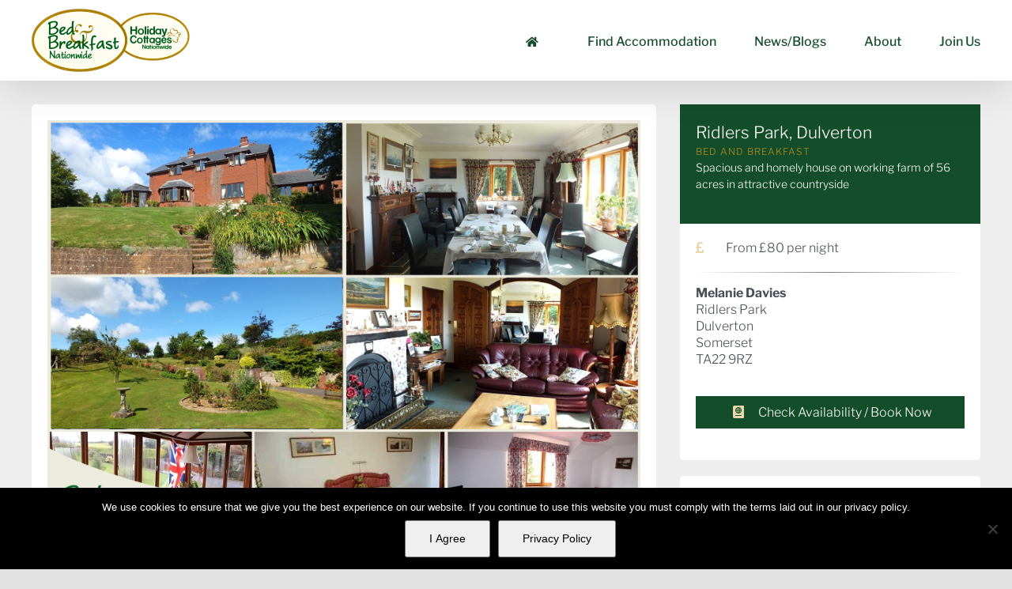

--- FILE ---
content_type: text/css
request_url: https://bedandbreakfastnationwide.com/wp-content/plugins/advanced-osm-for-toolset-maps/assets/css/public.css?ver=1754757292
body_size: 115
content:
/* Base button styles */
.btn-satellite, .btn-satellite:focus {
  background: white;
  color: black;
  padding: 8px;
  border: 2px solid rgba(0, 0, 0, 0.3);
  border-radius: 4px;
  cursor: pointer;
  font-size: 13px;
  position: absolute;
  bottom: 10px;
  left: 10px;
  z-index: 999;
  font-family: sans-serif;
}

.btn-satellite:hover {
background: #f4f4f4;
color: black;
border: 2px solid rgba(0,0,0,0.2);
}
.btn-satellite.active, .btn-satellite.active:focus {
background: #f4f4f4;
color: black;
border: 2px solid rgba(0,0,0,0.2);
}
.btn-satellite.active:hover {
background: white;
}

/* Leaflet controls */
.leaflet-touch .leaflet-bar a {
text-decoration: none !important;
}
/* Grayscale effect */
.satellite-gray {
filter: grayscale(var(--grayscale-value));
}

/* Marker cluster styles */
.marker-cluster-custom {
background-clip: padding-box;
border-radius: 20px;
}

.marker-cluster-custom div {
text-align: center;
font-weight: bold;
}

.marker-cluster-custom span {
line-height: 30px;
}

--- FILE ---
content_type: text/css
request_url: https://bedandbreakfastnationwide.com/wp-content/plugins/toolset-maps/resources/css/views_filter_distance_frontend.css?ver=2.2.1
body_size: -34
content:
.js-toolset-maps-distance-value {
	width: 100px;
}

.js-toolset-maps-distance-center {
	width: 100px;
}

/* jQuery UI autocomplete fix */
.ui-autocomplete {
	padding: 0;
	margin: 0;
	list-style: none;
	position: absolute;
	z-index: 10000;
	border: 1px solid #5b9dd9;
	box-shadow: 0 1px 2px rgba(30, 140, 190, 0.8);
	background-color: #fff;
}

.ui-autocomplete .ui-state-focus {
	background-color: #ddd;
}

.ui-autocomplete li {
	margin-bottom: 0;
	padding: 4px 10px;
	white-space: nowrap;
	text-align: left;
	cursor: pointer;
}


--- FILE ---
content_type: application/javascript
request_url: https://bedandbreakfastnationwide.com/wp-content/plugins/toolset-maps/resources/js/views_filter_distance_frontend.js?ver=2.2.1
body_size: 2346
content:
/* eslint-disable */

var WPViews = WPViews || {};

WPViews.DistanceFilterFrontend = function ( $ ) {
	var self = this;

	const API_GOOGLE = 'google';
	const API_AZURE  = 'azure';

    self.distanceValueSelector     = ".js-toolset-maps-distance-value";
    self.distanceUnitSelector      = ".js-toolset-maps-distance-unit";
    self.distanceCenterSelector    = ".js-toolset-maps-distance-center";
    self.userLocationSelector      = ".js-toolset-maps-distance-current-location";
    self.distanceCenterLatSelector = '.js-toolset-maps-distance-center-lat';
    self.distanceCenterLngSelector = '.js-toolset-maps-distance-center-lng';
    self.hiddenCoordsFormSelector  = '#js-toolset-maps-coords-form';

    self.current_lat  = null;
    self.current_long = null;
    self.is_using_current_location = false;
    self.view_id = $('div.js-wpv-view-layout').first().data('viewnumber');

	self.hiddenCoordsForm = '<form id="js-toolset-maps-coords-form" class="js-wpv-ajax-results-enabled"></form>';

    self.eventsOn = function() {
        $( document ).on( 'geocode:result', self.distanceCenterSelector, function(evt, data) {
            var addressLat  = data.geometry.location.lat();
            var addressLng = data.geometry.location.lng();

            self.is_using_current_location = false;

            self.updateFilterCenter({
                location: {
                    latitude: addressLat,
                    longitude: addressLng
                },
                address_update: true
            });

            $( self.userLocationSelector ).prop('disabled', false);
        });

        $( document ).on('toolset_maps_views_distance_filter_center_updated', function() {
            $( self.distanceCenterLatSelector ).val(self.current_lat);
            $( self.distanceCenterLngSelector ).val(self.current_long);

	        if( self.is_using_current_location ) {
		        $( self.distanceCenterSelector ).val( self.getCurrentLatLng() );
	        }

	        // Trigger change event on other selector to start Ajax when using immediate update,
	        // Because distanceCenterSelector is set to not react before proper values are filled in.
	        // (Sending enter key pressed event to distanceCenterSelector doesn't work because geocomplete
	        // library seems to eat it and Views never get it.)
			// Note that this change event wipes the input when split view is used (separate shortcodes for form and
			// loop output). That's why we are checking here and only triggering this when needed by immediate update.
			// But that still leaves one unfixable edge case that doesn't work: immediate update + split view + Google
			// maps (because Azure maps engine doesn't use geocomplete and is immune to this problem).
			if ( $( self.distanceCenterSelector ).parents( 'form' ).hasClass( 'js-wpv-ajax-results-enabled' ) ) {
				$( self.distanceValueSelector ).change();
			}
        } );

		// If the form is being reset, we also want to reset current user location.
		$( document ).on( 'click', '.js-wpv-reset-trigger', function() {
			self.is_using_current_location = false;
		} );
    };

    self.init = function ( ) {
        self.initFormFunctionality();

        self.eventsOn();
        self.updateQueryFilterWithUserLocation();

        //Check if the browser supports geolocation services and if the site uses ssl
        if ( navigator.geolocation  && self.isSecurePage() ) {
            $( document ).on('click', self.userLocationSelector, function (event) {
                event.preventDefault();
                self.acquireCurrentLocation(self.updateFilterCenter);
            });

            $( document ).on('toolset_maps_views_distance_filter_user_location_acquired', function() {
                $( self.userLocationSelector ).prop('disabled', true);
            });

            // If needed, add hidden form for ajax results loading
	        if ( !self.areDistanceCenterFormElementsPresentOnPage() ) {
	        	$('.js-wpv-view-layout-'+self.view_id).append( self.hiddenCoordsForm );
	        }
        }

	    // Re-init form functionality after ajax pagination
	    $( document ).on('js_event_wpv_pagination_completed', function() {
		    self.initFormFunctionality();
	    });

	    // Re-init form functionality after form updated (reset button)
        $( document ).on('js_event_wpv_parametric_search_form_updated', function( event, data ) {
        	// When using current visitors location, refresh that data
        	if ( self.is_using_current_location ) {
		        $( self.distanceCenterSelector ).val(self.getCurrentLatLng());
		        $( self.userLocationSelector ).prop('disabled', true);
	        }

	        self.initFormFunctionality();
	    });
    };

	/**
	 * Enables extra functionality on custom search form - geocomplete and geolocation
	 */
	self.initFormFunctionality = function() {
		// Only init geocomplete if it's loaded (and that happens only if using Google API)
		if ( $.fn.geocomplete ) {
			// Delay init until google library is (maybe lazy) loaded. Note that this needs a Map somewhere on the page,
			// otherwise google will never be loaded. (See WPViews.view_addon_maps.maybeLazyLoadGoogle).
			if ( typeof google === 'undefined' ) {
				_.delay( self.initFormFunctionality, 200 );
				return;
			}
			$(self.distanceCenterSelector).geocomplete({types: []});
		} else {
			WPViews.mapsAddressAutocomplete.initField($(self.distanceCenterSelector));
		}
    };

    self.areDistanceCenterFormElementsPresentOnPage = function() {
    	return (
    		Boolean( $( self.distanceCenterLatSelector ).length )
		    && Boolean( $( self.distanceCenterLngSelector ).length )
	    );
    };

    self.isSecurePage = function () {
        return (location.protocol === 'https:');
    }

    self.acquireCurrentLocation = function(success, error) {
        navigator.geolocation.getCurrentPosition(success, error);
    };

    self.updateFilterCenter = function(position) {
        if(position.coords) {
            self.is_using_current_location = true;

            self.current_lat  = position.coords.latitude;
            self.current_long = position.coords.longitude;

            $( document ).trigger('toolset_maps_views_distance_filter_user_location_acquired');
        } else if (position.address_update) {
            self.current_lat  = position.location.latitude;
            self.current_long = position.location.longitude;
        }

        $( document ).trigger('toolset_maps_views_distance_filter_center_updated', {
            position: position
        });
    };

    self.getCurrentLatLng = function() {
        var current_latlng = "";
        if(self.current_lat != null && self.current_long != null) {
            current_latlng = self.current_lat + ', ' + self.current_long;
        }
        return current_latlng;

    }

	self.updateQueryFilterWithUserLocation = function() {
		if(
			window.hasOwnProperty('toolset_maps_distance_filter_settings')
			&& toolset_maps_distance_filter_settings.use_user_location
		) {
			self.acquireCurrentLocation(function(data) {
				// Put coords into URL
				var url = WPViews.view_frontend_utils.updateUrlQuery(
					'toolset_maps_visitor_coords',
					data.coords.latitude + ',' + data.coords.longitude,
					window.location.href
				);
				window.history.pushState(null, '', url);

				// Put parametric data into (hidden) form
				$( self.hiddenCoordsFormSelector ).data('parametric', {
					id: self.view_id,
					widget_id: self.view_id,
					sort: {},
					environment: {}
				} );

				var queryResultsPromise = WPViews.view_frontend_utils.get_updated_query_results(
					self.view_id,
					0,
					$( self.hiddenCoordsFormSelector ),
					'full'
				);

				queryResultsPromise.done(function(data, textStatus, jqXHR){
					// We get the new form and layout together, one after each other. But, because there is no
					// guaranteed container element, put new stuff in place of form, and remove layout, resulting in
					// same order as before. Oh, and do that on the exact form and layout, using view id, because there
					// may be multiple on page.
					$( 'form[name^="wpv-filter-'+data.data.id+'"' ).replaceWith( data.data.full );
					$( 'div[id^=wpv-view-layout-'+data.data.id+']' ).remove();

					// After getting data by ajax, init maps to collect map data and render maps
					// If G API key is missing, there may not be a map to render, so check for that too
					if ( WPViews.view_addon_maps ) {
						WPViews.view_addon_maps.init();
						WPViews.view_addon_maps.init_maps();
					}
				});
			}, function(error) {
				window.alert( toolset_maps_distance_filter_settings.geolocation_error + error.message );
			});
		}
	};

    self.init();
};

jQuery( function( $ ) {
    WPViews.distance_filter_frontend = new WPViews.DistanceFilterFrontend( $ );
});


--- FILE ---
content_type: image/svg+xml
request_url: https://bedandbreakfastnationwide.com/wp-content/plugins/wp-views/embedded/res/img/ajax-loader4.svg
body_size: -11
content:
<svg xmlns="http://www.w3.org/2000/svg" viewBox="0 0 60 60" width="32px" height="32px"><circle fill="none" stroke="#343434" stroke-width="3" cx="30" cy="30" r="12.4"><animate accumulate="none" additive="replace" attributeName="r" begin="-0.5s" calcMode="spline" dur="1" fill="remove" keySplines="0 0.2 0.8 1" keyTimes="0;1" repeatCount="indefinite" restart="always" values="0;20"/><animate accumulate="none" additive="replace" attributeName="opacity" begin="-0.5s" calcMode="spline" dur="1" fill="remove" keySplines="0.2 0 0.8 1" keyTimes="0;1" repeatCount="indefinite" restart="always" values="1;0"/></circle><circle fill="none" stroke="#343434" stroke-width="3" cx="30" cy="30" r="27.5"><animate accumulate="none" additive="replace" attributeName="r" begin="0s" calcMode="spline" dur="1" fill="remove" keySplines="0 0.2 0.8 1" keyTimes="0;1" repeatCount="indefinite" restart="always" values="0;20"/><animate accumulate="none" additive="replace" attributeName="opacity" begin="0s" calcMode="spline" dur="1" fill="remove" keySplines="0.2 0 0.8 1" keyTimes="0;1" repeatCount="indefinite" restart="always" values="1;0"/></circle></svg>

--- FILE ---
content_type: application/javascript
request_url: https://bedandbreakfastnationwide.com/wp-content/plugins/advanced-osm-for-toolset-maps/assets/js/public.js?ver=1754757292
body_size: 1668
content:
jQuery(document).ready(function($) {
    initializeAllMaps($);
    
    $(document).on("js_event_wpv_parametric_search_results_updated", function() {
        setTimeout(function() {
            initializeAllMaps($);
        }, 1500);
    });

    $(document).on("js_event_wpv_pagination_completed", function() {
        setTimeout(function() {
            initializeAllMaps($);
        }, 1500);
    });
});

function initializeAllMaps($) {
    for (let key in window) {
        if (key.startsWith('aotmSettings_')) {  // Changed from tmcoSettings_ to aotmSettings_
            const settings = window[key];
            if (settings && settings.mapId) {
                setupMapCustomizations($, settings);
            }
        }
    }
}

function setupMapCustomizations($, settings) {
    let isSatelliteActive = settings.satelliteLayer === 'on';
    let satelliteLayer = null;
    let labelsLayer = null;
    let roadsLayer = null;
    let markerCluster = null;

    const checkMapInterval = setInterval(function() {
        const map = WPViews?.view_addon_maps?.maps?.[settings.mapId];
        if (!map) return;

        clearInterval(checkMapInterval);
        
        // Create satellite layer only if satellite is enabled or button is enabled
        if (settings.satelliteLayer === 'on' || settings.satelliteButton !== 'off') {
            satelliteLayer = L.tileLayer(
                'https://server.arcgisonline.com/ArcGIS/rest/services/World_Imagery/MapServer/tile/{z}/{y}/{x}', {
                    attribution: 'Tiles © Esri'
                }
            );
        }

        // Create roads layer only if roads are enabled
        if (settings.mapRoads === 'on') {
            roadsLayer = L.tileLayer(
                'https://services.arcgisonline.com/ArcGIS/rest/services/Reference/World_Transportation/MapServer/tile/{z}/{y}/{x}', {
                    attribution: 'Roads © Esri',
                    pane: 'overlayPane',
                    zIndex: 200
                }
            );
        }

        // Create labels layer only if labels are enabled
        if (settings.mapLabels === 'on') {
            labelsLayer = L.tileLayer(
                'https://services.arcgisonline.com/ArcGIS/rest/services/Reference/World_Boundaries_and_Places/MapServer/tile/{z}/{y}/{x}', {
                    attribution: 'Labels © Esri',
                    pane: 'overlayPane',
                    zIndex: 300
                }
            );
        }

        // Apply initial layers
        if (isSatelliteActive && satelliteLayer) {
            satelliteLayer.addTo(map);
        } else if (settings.grayscale > 0) {
            // Apply grayscale to base map if not in satellite view
            $('#js-wpv-addon-maps-render-' + settings.mapId + ' .leaflet-tile-pane')
                .css('filter', 'grayscale(' + settings.grayscale + ')');
        }

        if (settings.mapRoads === 'on' && roadsLayer) {
            roadsLayer.addTo(map);
        }
        if (settings.mapLabels === 'on' && labelsLayer) {
            labelsLayer.addTo(map);
        }

        // Setup clustering
        if (settings.markerCluster === 'on') {
            // Clear existing clusters
            if (markerCluster) {
              map.removeLayer(markerCluster);
              markerCluster = null;
            }
            setupMarkerClusters($, map, settings);
        }

        // Set zoom if specified
        if (settings.zoomLevel !== null) {
            map.setZoom(settings.zoomLevel);
        }

        // Setup satellite button if enabled
        if (settings.satelliteButton !== 'off') {
            setupSatelliteButton($, map, settings, satelliteLayer, roadsLayer, labelsLayer);
        }
    }, 200);
}

function setupSatelliteButton($, map, settings, satelliteLayer, roadsLayer, labelsLayer) {
    const btnId = 'btn-satellite-' + settings.mapId;
    const $mapContainer = $('#js-wpv-addon-maps-render-' + settings.mapId);
    
    if ($mapContainer.length) {
        // Create button if not exists
        if (!$('#' + btnId).length) {
            const label = settings.satelliteLabel || 'Satellite';
            $mapContainer.append('<button type="button" class="btn-satellite" id="' + btnId + '">' + label + '</button>');
        }

        const $btn = $('#' + btnId);
        
        // Set initial state
        if (settings.satelliteLayer === 'on') {
            $btn.addClass('active');
        }

        // Click handler
        $btn.off('click').on('click', function() {
            const $tilePane = $mapContainer.find('.leaflet-tile-pane');
            const isSatellite = satelliteLayer && map.hasLayer(satelliteLayer);
            
            // Toggle grayscale when switching to base map
            if (settings.grayscale > 0) {
                if (isSatellite) {
                    // Switching to base map - apply grayscale
                    $tilePane.css('filter', 'grayscale(' + settings.grayscale + ')');
                } else {
                    // Switching to satellite - remove grayscale
                    $tilePane.css('filter', 'none');
                }
            }

            // Toggle satellite layer
            if (satelliteLayer) {
                if (isSatellite) {
                    map.removeLayer(satelliteLayer);
                    $btn.removeClass('active');
                } else {
                    satelliteLayer.addTo(map);
                    $btn.addClass('active');
                }
            }

            // Only toggle roads and labels if they exist (were created because their settings were "on")
            if (roadsLayer) {
                if (map.hasLayer(roadsLayer)) {
                    map.removeLayer(roadsLayer);
                } else {
                    roadsLayer.addTo(map);
                }
            }

            if (labelsLayer) {
                if (map.hasLayer(labelsLayer)) {
                    map.removeLayer(labelsLayer);
                } else {
                    labelsLayer.addTo(map);
                }
            }
        });
    }
}

function setupMarkerClusters($, map, settings) {
    // Get all markers that Toolset has already created
    const toolsetMarkers = [];
    for (const id in WPViews.view_addon_maps.markers[settings.mapId]) {
      const marker = WPViews.view_addon_maps.markers[settings.mapId][id];
      toolsetMarkers.push(marker);
    }

    // Only create clusters if there are markers and zoom is low
    if (toolsetMarkers.length > 0) {
      markerCluster = L.markerClusterGroup({
            spiderfyOnMaxZoom: true,
            showCoverageOnHover: false,
            zoomToBoundsOnClick: true,
            maxClusterRadius: 60,
            disableClusteringAtZoom: settings.zoomCluster,
            spiderfyDistanceMultiplier: 2,
            polygonOptions: {
                color: settings.clusterColor,
                weight: 0,
                opacity: 0,
                fillColor: settings.clusterColor,
                fillOpacity: 0.3
        }
      });

      // Add all markers to the cluster
      markerCluster.addLayers(toolsetMarkers);
      
      // Handle current zoom level
      if (map.getZoom() >= settings.zoomCluster) {
        // If we're already at high zoom, don't cluster
        toolsetMarkers.forEach(m => {
          map.addLayer(m);
          m.setOpacity(1);
        });
      } else {
        // Low zoom, use clustering
            toolsetMarkers.forEach(m => map.removeLayer(m));
            map.addLayer(markerCluster);
      }

      // Handle zoom changes
      map.on('zoomend', function() {
        if (map.getZoom() >= settings.zoomCluster) {
          // Disable clustering
          if (markerCluster && map.hasLayer(markerCluster)) {
            map.removeLayer(markerCluster);
            toolsetMarkers.forEach(m => {
              if (!map.hasLayer(m)) {
                map.addLayer(m);
              }
              m.setOpacity(1);
            });
          }
        } else {
          // Enable clustering
          if (markerCluster && !map.hasLayer(markerCluster)) {
            toolsetMarkers.forEach(m => map.removeLayer(m));
            map.addLayer(markerCluster);
          }
        }
      });
    }
}

--- FILE ---
content_type: application/javascript
request_url: https://bedandbreakfastnationwide.com/wp-content/plugins/toolset-maps/resources/js/toolset_osm_maps_address_autocomplete.js?ver=2.2.1
body_size: 4797
content:
/* eslint-disable */

var WPViews = WPViews || {};

/**
 * Address autocomplete component. Uses OpenStreetMap Nominatim + Leaflet for map previews.
 *
 * @param {jQuery} $
 * @constructor
 * @since 1.5
 */
WPViews.MapsAddressAutocomplete = function( $ ) {
	"use strict";

	let self = this;

	/** @var {Object} toolset_maps_address_autocomplete_i10n */

	const ADDRESS_AUTOCOMPLETE_SELECTOR = '.js-toolset-maps-address-autocomplete';
	const AUTOCOMPLETE_INITED_SELECTOR = '.ui-autocomplete-input';

	const AUTOCOMPLETE_SETTINGS = {
		source: function (request, response) {
			// Nominatim endpoint for forward geocoding
			// We set `addressdetails=1&format=jsonv2` for more complete data
			$.ajax({
				url: "https://nominatim.openstreetmap.org/search",
				dataType: "json",
				data: {
					q: request.term,
					format: "jsonv2",
					addressdetails: 1,
					limit: 10
				},
				success: function(data) {
					// Each result from Nominatim contains lat, lon, display_name, etc.
					// Build a list of addresses and store lat/lon in self.latLngCache
					let suggestions = [];
					self.latLngCache = {};

					data.forEach(function(item) {
						let label = item.display_name; // Full address string
						suggestions.push({
							label: label,
							value: label
						});
						self.latLngCache[label] = {
							lat: item.lat,
							lon: item.lon
						};
					});

					response(suggestions);
				}
			});
		},
		minLength: 2,
		select: function( event, ui ) {
			let $container = $( event.target ).closest('.js-toolset-google-map-inputs-container');

			// If there is a container, update lat/lon and map.
			if ( $container.length ) {
				let position = self.latLngCache[ui.item.value];

				self.updateLatlonValues(
					$container,
					position.lat,
					position.lon,
					'address'
				);
			}
		},
		open: function() {
			$( this )
				.data( 'uiAutocomplete' )
				.menu.element.addClass( 'toolset-maps-address-autocomplete-ui-menu' );
		},
	};

	// Class selectors to match Toolset’s structure.
	const MAP_EDITOR_CONTAINER = '.js-toolset-google-map-container';
	const MAP_EDITOR_INPUTS_CONTAINER = '.js-toolset-google-map-inputs-container';

	// Latitude and longitude validation regex
	self.validateLat = /^(-?([0-9]|8[0-4]|[1-7][0-9])(\.{1}\d{1,20})?)$/;
	self.validateLon = /^-?([0-9]|[1-9][0-9]|1[0-7][0-9]|180)(\.{1}\d{1,20})?$/;

	// Counters & storages
	self.mapCounter = 0;
	self.maps = {};        // Keep track of Leaflet map instances by ID
	self.markers = {};     // Keep track of marker references
	self.latLngCache = {}; // Store lat/lon from autocomplete

	/**
	 * Helper: Validate latitude
	 * @param {Number} lat
	 * @return {boolean}
	 */
	self.isValidLatitude = function( lat ) {
		return self.validateLat.test( lat );
	};

	/**
	 * Helper: Validate longitude
	 * @param {Number} lon
	 * @return {boolean}
	 */
	self.isValidLongitude = function( lon ) {
		return self.validateLon.test( lon );
	};

	/**
	 * Checks if current page is on a secure connection.
	 *
	 * @return {boolean}
	 *
	 * @since 1.5.3
	 */
	self.isSecurePage = function () {
		return ( location.protocol === 'https:' );
	};

	/**
	 * Inits event bindings
	 */
	self.initEvents = function() {
		// 1) On Toolset’s dynamic loading events
		$( document ).on( 'toolset_ajax_fields_loaded', function( event, form ) {
			self.initFieldsInsideContainer( $( 'form#' + form.form_id ) );
			self.initMapEditorComponentsInsideContainer( $( 'form#' + form.form_id ) );
		});

		// 2) On repeating field group item toggles
		$( document ).on( 'toolset_types_rfg_item_toggle', function( event, item ) {
			if ( item.visible() ) {
				self.initAllFields();
				self.initMapEditorComponents();
			}
		});

		// 3) On repetitive field additions
		$( document ).on( 'toolset_repetitive_field_added', function( event, parent ) {
			self.initFieldsInsideContainer( $( parent ) );
			self.initMapEditorComponentsInsideContainer( $( parent ) );
		});

		// 4) Show/hide lat/lon
		$( document ).on( 'click', '.js-toolset-google-map-toggle-latlon', function( event ) {
			event.preventDefault();
			let $this = $( this );
			let $container = $this.closest( '.js-toolset-google-map-inputs-container' );
			$container.find( '.js-toolset-google-map-toggling-latlon' ).slideToggle( 'fast' );
		});

		// 5) Update lat/lon inputs => updates map
		$( document ).on( 'input cut paste', '.js-toolset-google-map-latlon', function() {
			let $container = $( this ).closest( '.js-toolset-google-map-inputs-container' ),
				latVal = $container.find( '.js-toolset-google-map-lat' ).val(),
				lonVal = $container.find( '.js-toolset-google-map-lon' ).val();

			self.updateLatlonValues( $container, latVal, lonVal, 'address' );
		});

		// 6) If address field is typed as "{lat,lon}", parse it
		$( document ).on( 'input cut paste', ADDRESS_AUTOCOMPLETE_SELECTOR, function() {
			let $this = $( this );
			let thisVal = $this.val();

			if ( thisVal && thisVal.match("^{") && thisVal.match("}$") ) {
				let coords = thisVal.slice( 1, -1 ).split( ',' );
				if ( coords.length === 2 ) {
					let $container = $this.closest( '.js-toolset-google-map-inputs-container' );
					self.updateLatlonValues( $container, coords[0], coords[1], 'latlon' );
				}
			}
		});

		// 7) Use visitor location if geolocation + HTTPS
		$( document ).on( 'click', '.js-toolset-google-map-use-visitor-location', function( event ) {
			event.preventDefault();
			let $container = $( this ).closest('.js-toolset-google-map-inputs-container');

			if (navigator.geolocation) {
				navigator.geolocation.getCurrentPosition(
					function (position) {
						self.updateLatlonValues(
							$container,
							position.coords.latitude,
							position.coords.longitude,
							'both'
						);
					},
					function (err) {
						console.warn( err.message );
					}
				);
			}
		});

		// 8) "Use this address" from reverse-geocoding preview
		$( document ).on( 'click', '.js-toolset-google-map-preview-closest-address-apply', function( event ) {
			event.preventDefault();

			let $this = $( this ),
				$thisContainer = $this.closest( '.js-toolset-google-map-container' ),
				$addressEl = $thisContainer.find( '.js-toolset-google-map-preview-closest-address-value' ),
				$lat = $thisContainer.find( '.js-toolset-google-map-lat' ),
				$lon = $thisContainer.find( '.js-toolset-google-map-lon' ),
				$address = $thisContainer.find( '.js-toolset-google-map' );

			let latVal = $addressEl.data('lat');
			let lonVal = $addressEl.data('lon');
			let displayName = $addressEl.text();

			$lat.val( latVal );
			$lon.val( lonVal );
			$address
				.val( displayName )
				.data( 'coordinates', "{" + latVal + ',' + lonVal + "}" )
				.trigger( 'js_event_toolset_latlon_values_updated' );

			self.glowSelectors( $address, 'toolset-being-updated' );
			self.glowSelectors( $lat, 'toolset-being-updated' );
			self.glowSelectors( $lon, 'toolset-being-updated' );

			$thisContainer
				.find( '.toolset-google-map-preview-closest-address' )
				.slideUp( 'fast' );
		});

		// 9) Re-init fields after CRED Ajax forms
		$( document ).on( 'js_event_cred_ajax_form_response_completed', function() {
			self.initAllFields();
			self.initMapEditorComponents();
		});
	};

	/**
	 * Update lat/lon values consistently in the container, plus any map marker.
	 *
	 * @param {jQuery} $container
	 * @param {string|number} latVal
	 * @param {string|number} lonVal
	 * @param {string} updateMainTarget
	 */
	self.updateLatlonValues = function( $container, latVal, lonVal, updateMainTarget ) {
		let $lat = $container.find('.js-toolset-google-map-lat'),
			$lon = $container.find('.js-toolset-google-map-lon'),
			$address = $container.find('.js-toolset-google-map'),
			$toggling = $container.find('.js-toolset-google-map-toggling-latlon');

		$container
			.find('.js-toolset-latlon-error')
			.removeClass('toolset-latlon-error js-toolset-latlon-error');

		// Validate
		if ( ! self.isValidLatitude( latVal ) ) {
			$lat.addClass('toolset-latlon-error js-toolset-latlon-error');
			$address.trigger('js_event_toolset_latlon_values_error');
			return;
		}
		if ( ! self.isValidLongitude( lonVal ) ) {
			$lon.addClass('toolset-latlon-error js-toolset-latlon-error');
			$address.trigger('js_event_toolset_latlon_values_error');
			return;
		}

		// Set them
		$lat.val( latVal );
		$lon.val( lonVal );

		$address
			.val( "{" + latVal + ',' + lonVal + "}" )
			.data( 'coordinates', "{" + latVal + ',' + lonVal + "}" )
			.trigger( 'js_event_toolset_latlon_values_updated' );

		// Update the map if it exists
		let mapId = $container.siblings('.js-toolset-google-map-preview').first().data('id');
		if ( typeof mapId !== 'undefined' ) {
			self.movePin( self.maps[mapId], [ latVal, lonVal ], mapId );
		}

		// Visual feedback
		if ( updateMainTarget === 'address' ) {
			self.glowSelectors( $address, 'toolset-being-updated' );
		} else if ( updateMainTarget === 'latlon' ) {
			$toggling.slideDown( 'fast', function() {
				self.glowSelectors( $lat, 'toolset-being-updated' );
				self.glowSelectors( $lon, 'toolset-being-updated' );
			});
		} else if ( updateMainTarget === 'both' ) {
			$toggling.slideDown( 'fast', function() {
				self.glowSelectors( $address, 'toolset-being-updated' );
				self.glowSelectors( $lat, 'toolset-being-updated' );
				self.glowSelectors( $lon, 'toolset-being-updated' );
			});
		}
	};

	/**
	 * Glow a given set of elements
	 *
	 * @param {jQuery} selectors
	 * @param {string} reason
	 */
	self.glowSelectors = function( selectors, reason ) {
		$( selectors ).addClass( reason );
		setTimeout( function () {
			$( selectors ).removeClass( reason );
		}, 500 );
	};

	/**
	 * Init a single address-autocomplete field
	 * @param {jQuery} $field
	 */
	self.initField = function( $field ) {
		if ( ! $field.hasClass( AUTOCOMPLETE_INITED_SELECTOR ) ) {
			$field.autocomplete( AUTOCOMPLETE_SETTINGS );
		}
	};

	/**
	 * Init all fields inside a container
	 * @param {jQuery} $container
	 */
	self.initFieldsInsideContainer = function( $container ) {
		$container
			.find( ADDRESS_AUTOCOMPLETE_SELECTOR )
			.not( AUTOCOMPLETE_INITED_SELECTOR )
			.autocomplete( AUTOCOMPLETE_SETTINGS );
	};

	/**
	 * Init all fields in the document
	 */
	self.initAllFields = function() {
		self.initFieldsInsideContainer( $( document ) );
	};

	/**
	 * Inits all the map editor components (lat/lng fields, map preview) inside the document
	 */
	self.initMapEditorComponents = function() {
		self.initMapEditorComponentsInsideContainer( $( document ) );
	};

	/**
	 * Inits map editor components (map preview, lat/lng toggles, etc.) inside a given container
	 * @param {jQuery} $container
	 */
	self.initMapEditorComponentsInsideContainer = function( $container ) {
		// 1) For each map container, add a Leaflet map preview if not already added
		$container
			.find( MAP_EDITOR_CONTAINER )
			.each( function() {
				let $innerContainer = $( this );
				let $previewContainer = $innerContainer.children( '.js-toolset-google-map-preview' );

				if ( !$previewContainer.length ) {
					let $inputsContainer = $innerContainer
						.children(MAP_EDITOR_INPUTS_CONTAINER)
						.first();

					let latLng = self.getLatLngFromAutocomplete( $inputsContainer );
					$innerContainer.append(
						self.getPreviewStructure( self.mapCounter )
					);

					// Load Leaflet if needed, then init map
					if ( typeof L === 'undefined' ) {
						self.delayedLazyLoadLeaflet( latLng );
					} else {
						self.addMapPreviewToMaps( latLng );
					}
				}
			});

		// 2) For each input container, add lat/lon toggles if not already inited
		$container
			.find( MAP_EDITOR_INPUTS_CONTAINER )
			.not( '.js-toolset-google-map-inputs-container-inited' )
			.each( function() {
				let $innerContainer = $( this );
				let latLng = self.getLatLngFromAutocomplete( $innerContainer );

				$innerContainer.append(
					self.getInputsStructure( latLng[0], latLng[1] )
				);

				$innerContainer.addClass(
					'js-toolset-google-map-inputs-container-inited'
				);
			});
	};

	/**
	 * Extract lat-lon from data-coordinates in the .js-toolset-maps-address-autocomplete
	 *
	 * @param {jQuery} $container
	 * @return {[string, string]} Array [lat, lon]
	 */
	self.getLatLngFromAutocomplete = function( $container ) {
		let $autocomplete = $container
			.children( '.js-toolset-maps-address-autocomplete' )
			.first();
		let coordinates = $autocomplete.data( 'coordinates' );

		if ( coordinates ) {
			return coordinates.slice( 1, -1 ).split( ',' );
		}
		return ['', ''];
	};

	/**
	 * Create the lat-lon toggle structure
	 * @param {string} lat
	 * @param {string} lon
	 * @return {string}
	 */
	self.getInputsStructure = function( lat, lon ) {
		let showHideCoords = toolset_maps_address_autocomplete_i10n.showhidecoords || "Show/Hide coordinates";
		let useMyLocation = toolset_maps_address_autocomplete_i10n.usemylocation || "Use my location";
		let latitudeLabel = toolset_maps_address_autocomplete_i10n.latitude || "Latitude";
		let longitudeLabel = toolset_maps_address_autocomplete_i10n.longitude || "Longitude";

		let inputsStructure = '<a class="toolset-google-map-toggle-latlon js-toolset-google-map-toggle-latlon">'
			+ showHideCoords
			+ '</a>';

		if ( navigator.geolocation && self.isSecurePage() ) {
			inputsStructure += ' | <a class="toolset-google-map-use-visitor-location js-toolset-google-map-use-visitor-location">'
				+ useMyLocation
				+ '</a>';
		}

		inputsStructure += '<div class="js-toolset-google-map-toggling-latlon toolset-google-map-toggling-latlon" style="display:none;">'
			+ '<p><label class="toolset-google-map-label">' + latitudeLabel + '</label>'
			+ '<input class="js-toolset-google-map-latlon js-toolset-google-map-lat toolset-google-map-lat" type="text" value="'
			+ lat
			+ '"/></p>'
			+ '<p><label class="toolset-google-map-label">' + longitudeLabel + '</label>'
			+ '<input class="js-toolset-google-map-latlon js-toolset-google-map-lon toolset-google-map-lon" type="text" value="'
			+ lon
			+ '"/></p></div>';
		return inputsStructure;
	};

	/**
	 * Create the map preview container structure
	 * @param {number} counter
	 * @return {string}
	 */
	self.getPreviewStructure = function( counter ) {
		let closestAddressLabel = toolset_maps_address_autocomplete_i10n.closestaddress || "Closest address: ";
		let useThisAddress = toolset_maps_address_autocomplete_i10n.usethisaddress || "Use this address";
		return ''
			+ '<div id="js-toolset-maps-preview-map-' + counter + '" '
			+ 'class="toolset-google-map-preview js-toolset-google-map-preview" '
			+ 'data-id="' + counter + '" '
			+ 'style="width:45%;height:250px;background:#f0f0f0;">'
			+ '</div>'
			+ '<div style="display:none;" class="toolset-google-map-preview-closest-address js-toolset-google-map-preview-closest-address">'
			+ '  <div style="padding:5px 10px 10px;">'
			+       closestAddressLabel
			+ '    <span class="toolset-google-map-preview-closest-address-value js-toolset-google-map-preview-closest-address-value"></span><br />'
			+ '    <button class="button button-secondary button-small js-toolset-google-map-preview-closest-address-apply">'
			+         useThisAddress
			+ '    </button>'
			+ '  </div>'
			+ '</div>';
	};

	/**
	 * Add a map preview for the given lat/lon by creating a Leaflet map instance.
	 * @param {[string, string]} latLng
	 */
	self.addMapPreviewToMaps = function( latLng ) {
		self.maps[self.mapCounter] = self.initMapPreview( self.mapCounter, latLng );
		self.mapCounter++;
	};

	/**
	 * Lazy-load Leaflet if not already loaded
	 * @param {[string, string]} latLng
	 */
	self.lazyLoadLeaflet = function( latLng ) {
		// Add Leaflet CSS
		jQuery('<link/>', {
			rel: 'stylesheet',
			type: 'text/css',
			href: 'https://unpkg.com/leaflet@1.9.3/dist/leaflet.css'
		}).appendTo('head');

		// Load Leaflet script
		jQuery.getScript('https://unpkg.com/leaflet@1.9.3/dist/leaflet.js')
			.done( function() {
				self.addMapPreviewToMaps( latLng );
			});
	};

	/**
	 * If Leaflet is in the middle of loading or not available, wait a bit, then try again
	 * @param {[string, string]} latLng
	 */
	self.delayedLazyLoadLeaflet = function( latLng ) {
		_.delay( function() {
			if ( typeof L === 'undefined' ) {
				self.lazyLoadLeaflet( latLng );
			} else {
				self.addMapPreviewToMaps( latLng );
			}
		}, 1000 );
	};

	/**
	 * Initialize a Leaflet map preview
	 * @param {number} counter
	 * @param {[string, string]} latLng [lat, lon]
	 * @return {L.Map}
	 */
	self.initMapPreview = function( counter, latLng ) {
		let mapId = "js-toolset-maps-preview-map-" + counter;
		let $mapDiv = $('#' + mapId);

		// Convert latLng to numeric or default if empty
		let lat = parseFloat(latLng[0]) || 0;
		let lon = parseFloat(latLng[1]) || 0;
		let zoomLevel = (lat === 0 && lon === 0) ? 2 : 10;

		// Create the map
		let map = L.map(mapId).setView([lat, lon], zoomLevel);

		// Add OSM tile layer
		L.tileLayer('https://{s}.tile.openstreetmap.org/{z}/{x}/{y}.png', {
			maxZoom: 19,
			attribution:
				'&copy; <a href="https://www.openstreetmap.org/copyright">OpenStreetMap</a> contributors',
		}).addTo(map);

		// Add marker if we have nonzero lat/long
		if (!isNaN(lat) && !isNaN(lon) && (lat !== 0 || lon !== 0)) {
			let marker = L.marker([lat, lon]).addTo(map);
			self.markers[counter] = marker;
		}

		// Handle map clicks => reverse geocode => update lat/lon
		map.on('click', function(e) {
			let clickedLat = e.latlng.lat;
			let clickedLon = e.latlng.lng;

			// Move the pin
			self.movePin(map, [clickedLat, clickedLon], counter);
			self.updateLatlonValues($mapDiv.parent(), clickedLat, clickedLon, 'both');

			// Reverse geocoding with Nominatim
			let url = "https://nominatim.openstreetmap.org/reverse?format=jsonv2"
				+ "&lat=" + encodeURIComponent(clickedLat)
				+ "&lon=" + encodeURIComponent(clickedLon);

			$.ajax({
				url: url,
				dataType: "json",
				success: function(data) {
					let displayName = data.display_name || "No address found!";
					$mapDiv
						.siblings('.js-toolset-google-map-preview-closest-address')
						.slideDown('fast')
						.find('.js-toolset-google-map-preview-closest-address-value')
						.text(displayName)
						.data('lat', clickedLat)
						.data('lon', clickedLon);
				}
			});
		});

		// Fixes the issues with missing tiles in the map - known OSM issue
		setTimeout(function() {
			map.invalidateSize();
		}, 500);

		return map;
	};

	/**
	 * Move the pin (marker) on an existing Leaflet map
	 * @param {L.Map} map
	 * @param {[number, number]} coordinates [lat, lon]
	 * @param {number} mapId
	 */
	self.movePin = function( map, coordinates, mapId ) {
		let lat = parseFloat(coordinates[0]) || 0;
		let lon = parseFloat(coordinates[1]) || 0;

		// Reposition existing marker or create if it doesn't exist yet
		if ( self.markers[mapId] ) {
			self.markers[mapId].setLatLng([lat, lon]);
		} else {
			self.markers[mapId] = L.marker([lat, lon]).addTo(map);
		}
		// Optionally recenter the map
		map.setView([lat, lon], map.getZoom() || 10);
	};

	/**
	 * Master init
	 */
	self.init = function() {
		self.initAllFields();
		self.initMapEditorComponents();
		self.initEvents();
	};

	// Kick it off
	self.init();
};

// Initialize when document is ready
jQuery( function( $ ) {
	WPViews.mapsAddressAutocomplete = new WPViews.MapsAddressAutocomplete( $ );
});
